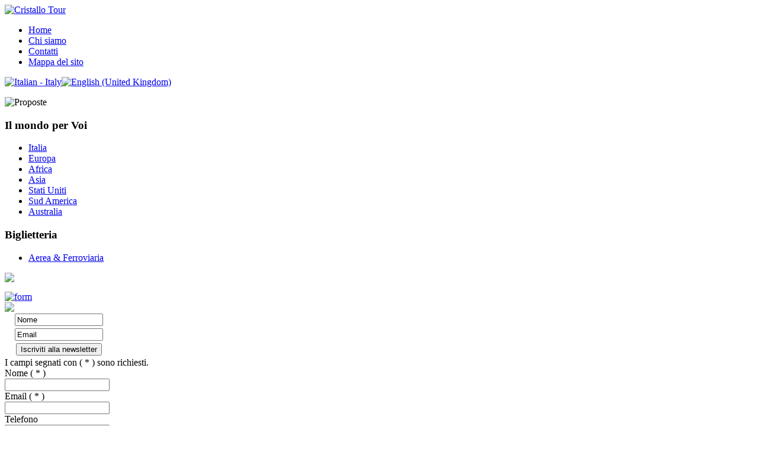

--- FILE ---
content_type: text/html; charset=utf-8
request_url: http://cristallotour.it/it/richiesta-informazioni?view=message&layout=message&pf=1&el_mcal_month=1&el_mcal_year=2023
body_size: 50867
content:
<!DOCTYPE html PUBLIC "-//W3C//DTD XHTML 1.0 Transitional//EN" "http://www.w3.org/TR/xhtml1/DTD/xhtml1-transitional.dtd">
<html prefix="og: http://ogp.me/ns#" xmlns="http://www.w3.org/1999/xhtml" xml:lang="it-it" lang="it-it" >
<head><link rel="stylesheet" type="text/css" href="/plugins/editors/jckeditor/typography/typography.php"/>
  <base href="http://cristallotour.it/richiesta-informazioni" />
  <meta http-equiv="content-type" content="text/html; charset=utf-8" />
  <meta name="robots" content="index, follow" />
  <meta name="keywords" content="cristallotour,Cristallo Tour,Agenzia Viaggi,Valle Camonica,Val camonica" />
  <meta name="description" content="Cristallo Tour" />
  <meta name="generator" content="Joomla! 1.5 - Open Source Content Management" />
  <title>Richiesta Informazioni</title>
  <link href="/templates/official/favicon.ico" rel="shortcut icon" type="image/x-icon" />
  <link rel="stylesheet" href="/components/com_k2/css/k2.css" type="text/css" />
  <link rel="stylesheet" href="http://cristallotour.it/components/com_aicontactsafe/includes/css/aicontactsafe_general.css" type="text/css" />
  <link rel="stylesheet" href="http://cristallotour.it/media/aicontactsafe/cssprofiles/profile_css_1.css" type="text/css" />
  <link rel="stylesheet" href="http://cristallotour.it//modules/mod_eventlistcal15q/mod_eventlistcal15q.css" type="text/css" />
  <link rel="stylesheet" href="/media/com_acymailing/css/module_default.css" type="text/css" />
  <script type="text/javascript" src="/media/system/js/mootools.js"></script>
  <script type="text/javascript" src="//ajax.googleapis.com/ajax/libs/jquery/1.8/jquery.min.js"></script>
  <script type="text/javascript" src="/components/com_k2/js/k2.js?v2.6.8&amp;sitepath=/"></script>
  <script type="text/javascript" src="/includes/js/joomla.javascript.js"></script>
  <script type="text/javascript" src="/media/com_acymailing/js/acymailing_module.js"></script>
  <script type="text/javascript">

	//<![CDATA[
	<!--
	function resetSubmit( pf ) {
		$('adminForm_'+pf).addEvent('submit', function(e) {
			new Event(e).stop();
			this.send({
				onRequest: function(){ 
										document.getElementById('adminForm_'+pf).elements['task'].value = 'ajaxform'; 
										document.getElementById('adminForm_'+pf).elements['use_ajax'].value = '1';
										$('aiContactSafeSend_loading_'+pf).innerHTML = '&nbsp;&nbsp;Per favore, attendi...&nbsp;<img id="imgLoading" border="0" src="http://cristallotour.it/components/com_aicontactsafe/includes/images/load.gif" />&nbsp;&nbsp;';
										document.getElementById('adminForm_'+pf).elements['aiContactSafeSendButton'].disabled = true;
									},
				onComplete: function() { 
										$('displayAiContactSafeForm_'+pf).innerHTML = this.response.text;
										changeCaptcha(pf,0); 
										document.getElementById('adminForm_'+pf).elements['aiContactSafeSendButton'].removeAttribute('disabled');
										if (document.getElementById('adminForm_'+pf).elements['ajax_return_to']) {
											var ajax_return_to = document.getElementById('adminForm_'+pf).elements['ajax_return_to'].value;
											if (ajax_return_to.length > 0) {
												window.location = ajax_return_to;
											}
										} else {
											if (document.getElementById('adminForm_'+pf).elements['ajax_message_sent']) {
												var return_to = document.getElementById('adminForm_'+pf).elements['return_to'].value;
												return_to = return_to.replace('&#38;', '&');
												var current_url = document.getElementById('adminForm_'+pf).elements['current_url'].value;
												current_url = current_url.replace('&#38;', '&');
												if (return_to.length > 0 && return_to != current_url) {													
													window.location = return_to;
												}
											}
										}
										$('aiContactSafeSend_loading_'+pf).innerHTML = '&nbsp;';
										setupCalendars(pf);
										if(0 == 1 && typeof SqueezeBox != 'undefined' && $('system-message')) {
											SqueezeBox.initialize();
											SqueezeBox.open($('system-message'), {
												handler: 'adopt',
												size: {x: $('system-message').offsetWidth+30, y: $('system-message').offsetHeight+30}
											});
										}
									}
			});
	
		});
	}
	function checkEditboxLimit( pf, editbox_id, chars_limit ){
		if (document.getElementById('adminForm_'+pf).elements[editbox_id]) {
			if (document.getElementById('adminForm_'+pf).elements[editbox_id].value.length > chars_limit) {
				alert('Maximum characters exceeded ! !');
				document.getElementById('adminForm_'+pf).elements[editbox_id].value = document.getElementById('adminForm_'+pf).elements[editbox_id].value.substring(0,chars_limit);
			} else {
				if (document.getElementById('adminForm_'+pf).elements['countdown_'+editbox_id]) {
					document.getElementById('adminForm_'+pf).elements['countdown_'+editbox_id].value = chars_limit - document.getElementById('adminForm_'+pf).elements[editbox_id].value.length;
				}
			}
		}
	}
	function changeCaptcha( pf, modifyFocus ) {
		if (document.getElementById('div_captcha_img_'+pf)) {
			var set_rand = Math.floor(Math.random()*10000000001);
			var r_id = document.getElementById('adminForm_'+pf).elements['r_id'].value;
			var captcha_file = 'http://cristallotour.it/index.php?option=com_aicontactsafe&sTask=captcha&task=captcha&pf='+pf+'&r_id='+r_id+'&lang=it&format=raw&set_rand='+set_rand;
			if (window.ie6) {
				var url = 'http://cristallotour.it/index.php?option=com_aicontactsafe&sTask=captcha&task=newCaptcha&pf='+pf+'&r_id='+r_id+'&lang=it&format=raw&set_rand='+set_rand;
				new Ajax(url, {
					method: 'get',
					update: $('div_captcha_img_'+pf),
					onRequest: function(){ $('div_captcha_img_'+pf).innerHTML = 'Per favore, attendi...'; }
				}).request();
	
			} else {
				$('div_captcha_img_'+pf).innerHTML = '<img src="'+captcha_file+'" alt="&nbsp;" id="captcha" border="0" />';
			}
			if (modifyFocus && document.getElementById('captcha-code')) {
				document.getElementById('captcha-code').focus();
			}
		}
		if (document.getElementById('aiContactSafe_form_'+pf) || document.getElementById('aiContactSafe_module_'+pf)) {
			if (document.getElementById('reCaptchaReset')) {
				if (document.getElementById('reCaptchaReset').value == 1 && document.getElementById('recaptcha_div')) {
					if (document.getElementById('reCaptchaPublicKey')) {
						var reCaptchaPublicKey = document.getElementById('reCaptchaPublicKey').value;
					} else {
						var reCaptchaPublicKey = '';
					}
					if (document.getElementById('reCaptchaTheme')) {
						var reCaptchaTheme = document.getElementById('reCaptchaTheme').value;
					} else {
						var reCaptchaTheme = '';
					}
					Recaptcha.create(reCaptchaPublicKey, 'recaptcha_div',  { theme:reCaptchaTheme });
				}
			}
		}
		if (document.getElementById('captcha-code')) {
			$('captcha-code').value = '';
		} else if (document.getElementById('captcha_code')) {
			$('captcha_code').value = '';
		} else if (document.getElementById('mathguard_answer')) {
			$('mathguard_answer').value = '';
		} else if (document.getElementById('recaptcha_response_field')) {
			$('recaptcha_response_field').value = '';
		}
	}
	function setDate( pf, newDate, idDate ) {
		if (document.getElementById('adminForm_'+pf).elements['day_'+idDate]) {
			document.getElementById('adminForm_'+pf).elements['day_'+idDate].value = newDate.substr(8,2);
		}
		if (document.getElementById('adminForm_'+pf).elements['month_'+idDate]) {
			var selMonth = newDate.substr(5,2);
			if(selMonth.substr(0,1) == '0') {
				selMonth = selMonth.substr(1,1);
			}
			selMonth = parseInt(selMonth) - 1;
			document.getElementById('adminForm_'+pf).elements['month_'+idDate].options[selMonth].selected = true;
		}
		if (document.getElementById('adminForm_'+pf).elements['year_'+idDate]) {
			document.getElementById('adminForm_'+pf).elements['year_'+idDate].value = newDate.substr(0,4);
		}
	}
	function daysInFebruary( year ){
		var days = (((year % 4 == 0) && ( (!(year % 100 == 0)) || (year % 400 == 0))) ? 29 : 28 );
		return days;
	}
	function daysInMonth( month, year ) {
		var days = 31;
		switch( true ) {
			case month == 2 :
				days = daysInFebruary( year );
				break;
			case month == 4 || month == 6 || month == 9 || month == 11 :
				days = 30;
				break;
		}
	   return days;
	}
	function checkDate( pf, idDate ) {
		var year = 0;
		var month = 0;
		var day = 0;
		if (document.getElementById('adminForm_'+pf).elements['year_'+idDate]) {
			year = document.getElementById('adminForm_'+pf).elements['year_'+idDate].value;
		}
		if (document.getElementById('adminForm_'+pf).elements['month_'+idDate]) {
			month = document.getElementById('adminForm_'+pf).elements['month_'+idDate].value;
		}
		if (document.getElementById('adminForm_'+pf).elements['day_'+idDate]) {
			day = document.getElementById('adminForm_'+pf).elements['day_'+idDate].value;
		}
		if (day > 0 && month > 0 && year > 0) {
			var days = daysInMonth( month, year );
			if (day > days) {
				day = days;
				document.getElementById('adminForm_'+pf).elements['day_'+idDate].value = days;
				var error = 'Ci sono solo %days% in questo mese! Per favore imposta prima il mese.';
				alert( error.replace( '%days%', days ) );
			}
		}
		if (document.getElementById('adminForm_'+pf).elements[idDate]) {
			document.getElementById('adminForm_'+pf).elements[idDate].value = year+'-'+month+'-'+day;
		}
	}
	function clickCheckBox( pf, idTag, ckChecked ) {
		document.getElementById('adminForm_'+pf).elements[idTag].value = ckChecked?1:0;
	}
	function hideUploadField(file_field, pf) {
		$('upload_'+pf+'_file_'+file_field).setStyle('display','none');
	}
	function showUploadField(file_field, pf) {
		$('upload_'+pf+'_file_'+file_field).setStyle('display','inline');
	}
	function resetUploadField(file_field, pf) {
		var var_file_field = "'"+file_field+"'";
		$('upload_'+pf+'_file_'+file_field).innerHTML = '<input type="file" name="'+file_field+'" id="'+file_field+'" onchange="startUploadFile('+var_file_field+','+pf+')" />';
	}
	function hideFileField(file_field, pf) {
		$('cancel_upload_'+pf+'_file_'+file_field).setStyle('display','none');
	}
	function showFileField(file_field, pf) {
		$('cancel_upload_'+pf+'_file_'+file_field).setStyle('display','inline');
	}
	function hideWaitFileField(file_field, pf) {
		$('wait_upload_'+pf+'_file_'+file_field).setStyle('display','none');
	}
	function showWaitFileField(file_field, pf) {
		$('wait_upload_'+pf+'_file_'+file_field).setStyle('display','inline');
	}
	function cancelUploadFile(file_field, pf) {
		hideFileField(file_field, pf);
		deleteUploadedFile(file_field, pf);
		$('adminForm_'+pf).elements[file_field+'_attachment_name'].value = '';
		$('adminForm_'+pf).elements[file_field+'_attachment_id'].value = '';
		resetUploadField(file_field, pf);
		showUploadField(file_field, pf);
	}
	function deleteUploadedFile(file_field, pf) {
		var file_name = $('adminForm_'+pf).elements[file_field+'_attachment_name'].value;
		var r_id = document.getElementById('adminForm_'+pf).elements['r_id'].value;
		var url = 'http://cristallotour.it/index.php?option=com_aicontactsafe&sTask=message&task=deleteUploadedFile&filename='+file_name+'&r_id='+r_id+'&format=raw'
		new Ajax(url, { method: 'get' }).request();
	
	}
	function startUploadFile(file_field, pf) {
		var r_id = document.getElementById('adminForm_'+pf).elements['r_id'].value;
		$('adminForm_'+pf).setProperty('action','http://cristallotour.it/index.php?option=com_aicontactsafe&field='+file_field+'&r_id='+r_id+'&format=raw');
		$('adminForm_'+pf).setProperty('target','iframe_upload_file_'+pf+'_file_'+file_field);
		$('adminForm_'+pf).elements['task'].value = 'uploadFile';
		hideUploadField(file_field, pf);
		hideFileField(file_field, pf);
		showWaitFileField(file_field, pf);
		$('adminForm_'+pf).submit();
		resetUploadField(file_field, pf);
	}
	function endUploadFile(pf, file_field, attachment_name, attachment_id, error_type, error_message) {
		error_type = parseInt(error_type);
		hideWaitFileField(file_field, pf);
		switch( error_type ) {
			case 0 :
				$('adminForm_'+pf).elements[file_field+'_attachment_name'].value = attachment_name;
				$('adminForm_'+pf).elements[file_field+'_attachment_id'].value = attachment_id;
				showFileField(file_field, pf);
				break;
			case 1 :
				alert('This type of attachement is not allowed ! ( '+error_message+' ) ');
				cancelUploadFile(file_field, pf);
				break;
			case 2 :
				alert('File too big ! ( '+error_message+' ) ');
				cancelUploadFile(file_field, pf);
				break;
			case 3 :
				alert('Other error ! ( '+error_message+' ) ');
				cancelUploadFile(file_field, pf);
				break;
		}
		resetSendButtonTarget(pf);
	}
	function resetSendButtonTarget(pf) {
		$('adminForm_'+pf).setProperty('action','http://cristallotour.it/index.php?option=com_aicontactsafe');
		$('adminForm_'+pf).setProperty('target','_self');
		$('adminForm_'+pf).elements['task'].value = 'message';
	}
	function setupCalendars(pf) {
		var calendars_imgs = $$('#adminForm_'+pf+' img.calendar');
		var countCalendars = calendars_imgs.length;
		for(var i=0;i<countCalendars;i++) {
			var imgid = calendars_imgs[i].getProperty('id');
			if (imgid.substr(imgid.length-4)=='_img') {
				fieldid = imgid.substr(0,imgid.length-4);
				Calendar.setup({inputField : fieldid, ifFormat: "%Y-%m-%d", button : imgid, align : "Tl", singleClick : true});
			}
		}
	}
	//-->
	//]]>

				//<![CDATA[
				<!--
				window.addEvent('load', function() {
					changeCaptcha(1,0);

					if(0 == 1 && typeof SqueezeBox != 'undefined' && $('system-message')) {
						SqueezeBox.initialize();
						SqueezeBox.open($('system-message'), {
							handler: 'adopt',
							size: {x: $('system-message').offsetWidth+30, y: $('system-message').offsetHeight+30}
						});
					}
				});
				//-->
				//]]>
					window.addEvent('domready', function(){ var JTooltips = new Tips($$('.hasTip'), { maxTitleChars: 50, fixed: false}); });<!--
					var acymailing = Array();
					acymailing['NAMECAPTION'] = 'Nome';
					acymailing['NAME_MISSING'] = 'Inserisci il tuo nome.';
					acymailing['EMAILCAPTION'] = 'Email';
					acymailing['VALID_EMAIL'] = 'Inserisci un indirizzo e-mail valido.';
					acymailing['ACCEPT_TERMS'] = 'Leggi le note sulla Privacy e sui Termini di Utilizzo';
					acymailing['CAPTCHA_MISSING'] = 'Inserisci il codice di sicurezza visualizzato nell\'immagine';
					acymailing['NO_LIST_SELECTED'] = 'Si prega di selezionare le liste a cui si desidera iscriversi';
			//--><!--
		acymailing['reqFieldsformAcymailing94441'] = Array('html');
		acymailing['validFieldsformAcymailing94441'] = Array('Inserisci un valore per il campo Ricezione');
		//-->
<!--
acymailing['excludeValuesformAcymailing94441'] = Array();
acymailing['excludeValuesformAcymailing94441']['name'] = 'Nome';
acymailing['excludeValuesformAcymailing94441']['email'] = 'Email';
//-->
  </script>

<link rel="stylesheet" href="/templates/system/css/system.css" type="text/css" />
<link rel="stylesheet" href="/templates/system/css/general.css" type="text/css" />
<link rel="stylesheet" href="/templates/official/css/template.css" type="text/css" />
<link rel="stylesheet" href="/templates/official/css/layout.css" type="text/css" media="screen" charset="utf-8" />

<!--[if lt IE 7]>
<link rel="stylesheet" href="/templates/official/css/ie6.css" type="text/css" media="screen" charset="utf-8" />
<![endif]-->
</head>

<body>
<!-- |begin| phoca-site -->
<div id="phoca-site">
	<!-- |begin| phoca-wrap -->
	<div id="phoca-wrap">

		<!-- |begin| phoca-header -->
		<div id="phoca-header">
	
			<div id="logo"><a href="/"><img src="/templates/official/images/logo.gif" alt="Cristallo Tour" /></a></div>
			
			
			
				
			
						
						
				
		
						
			
		
			<!-- |begin| phoca-topmenu -->
			<div id="phoca-topmenu" >
				<ul id="mainlevel-nav"><li><a href="/./index.php" class="mainlevel-nav" >Home</a></li><li><a href="/it/chi-siamo" class="mainlevel-nav" >Chi siamo</a></li><li><a href="/it/contatti" class="mainlevel-nav" >Contatti</a></li><li><a href="/it/mappa-del-sito" class="mainlevel-nav" >Mappa del sito</a></li></ul> <div id="lang"><div id="jflanguageselection"><div class="rawimages"><span id="active_language"><a href="http://cristallotour.it/it/richiesta-informazioni?view=message&amp;layout=message&amp;pf=1&amp;el_mcal_month=1&amp;el_mcal_year=2023"><img src="/components/com_joomfish/images/flags/it.gif" alt="Italian - Italy" title="Italian - Italy" /></a></span><span><a href="http://cristallotour.it/en/richiesta-informazioni?view=message&amp;layout=message&amp;pf=1&amp;el_mcal_month=1&amp;el_mcal_year=2023"><img src="/components/com_joomfish/images/flags/en.gif" alt="English (United Kingdom)" title="English (United Kingdom)" /></a></span></div></div><!--Joom!fish V2.0.4 (Lightning)-->
<!-- &copy; 2003-2009 Think Network, released under the GPL. -->
<!-- More information: at http://www.joomfish.net -->
</div>
				</div>
			<!-- |end| phoca-topmenu -->
		
		</div>
		<!-- |end| phoca-header -->
		
		
		
				<!-- |begin| phoca-side1-bg -->
		<div id="phoca-side1-bg">
								<!-- |begin| phoca-side2-bg -->
			<div id="phoca-side2-bg">
					
								<!-- |begin| phoca-side1 -->
				<div id="phoca-side1">
							<div class="module_banner">
			<div>
				<div>
					<div>
											<p><img src="/images/banners/proposte.png" border="0" alt="Proposte" /></p>					</div>
				</div>
			</div>
		</div>
			<div class="module_whiteg">
			<div>
				<div>
					<div>
													<h3>Il mondo per Voi</h3>
											<ul class="menu"><li class="item77"><a href="/it/italia"><span>Italia</span></a></li><li class="item78"><a href="/it/europa"><span>Europa</span></a></li><li class="item79"><a href="/it/africa"><span>Africa</span></a></li><li class="item80"><a href="/it/asia"><span>Asia</span></a></li><li class="item81"><a href="/it/stati-uniti"><span>Stati Uniti</span></a></li><li class="item82"><a href="/it/sud-america"><span>Sud America</span></a></li><li class="item83"><a href="/it/australia"><span>Australia</span></a></li></ul>					</div>
				</div>
			</div>
		</div>
			<div class="module_whitegbiglietti">
			<div>
				<div>
					<div>
													<h3>Biglietteria</h3>
											<ul class="menu"><li class="item73"><a href="/it/biglietteria-aerea-ferroviaria"><span>Aerea &amp; Ferroviaria</span></a></li></ul>					</div>
				</div>
			</div>
		</div>
			<div class="module_banner">
			<div>
				<div>
					<div>
											<p><a href="http://www.gattinonionline.it/" target="_blank" title="Gattinoni Travel Network"><img src="/images/banners/gattinoni.png" border="0" /></a></p>					</div>
				</div>
			</div>
		</div>
			<div class="module_banner">
			<div>
				<div>
					<div>
											<div style="text-align: justify;">
	<a href="/it/richiesta-informazioni?view=message&amp;layout=message&amp;pf=1" title="Richiesta Informazioni"><img alt="form" src="/images/banners/form.png" /></a></div>					</div>
				</div>
			</div>
		</div>
			<div class="module_newsletter">
			<div>
				<div>
					<div>
											<div class="acymailing_module_newsletter" id="acymailing_module_formAcymailing94441">
<div><img src="/../images/banners/newsletter.png"></div>
	<div class="acymailing_fulldiv" id="acymailing_fulldiv_formAcymailing94441" style="text-align:center" >
		<form id="formAcymailing94441" action="/it/richiesta-informazioni" onsubmit="return submitacymailingform('optin','formAcymailing94441')" method="post" name="formAcymailing94441"  >
		<div class="acymailing_module_form" >
									<table class="acymailing_form">
				<tr>
					
							<td class="acyfield_name">
							<input id="user_name_formAcymailing94441"  style="width:80%" onfocus="if(this.value == 'Nome') this.value = '';" onblur="if(this.value=='') this.value='Nome';" type="text" class="inputbox required" name="user[name]" value="Nome" />							</td></tr><tr>
							<td class="acyfield_email">
							<input id="user_email_formAcymailing94441"  style="width:80%" onfocus="if(this.value == 'Email') this.value = '';" onblur="if(this.value=='') this.value='Email';" type="text" class="inputbox required" name="user[email]" value="Email" />							</td></tr><tr>
					<td  class="acysubbuttons">
												<input class="button subbutton btn btn-primary" type="submit" value="Iscriviti alla newsletter" name="Submit" onclick="try{ return submitacymailingform('optin','formAcymailing94441'); }catch(err){alert('The form could not be submitted '+err);return false;}"/>
											</td>
				</tr>
			</table>
						<input type="hidden" name="ajax" value="0"/>
			<input type="hidden" name="ctrl" value="sub"/>
			<input type="hidden" name="task" value="notask"/>
			<input type="hidden" name="redirect" value="http%3A%2F%2Fcristallotour.it%2Fit%2Frichiesta-informazioni%3Fview%3Dmessage%26layout%3Dmessage%26pf%3D1%26el_mcal_month%3D1%26el_mcal_year%3D2023"/>
			<input type="hidden" name="redirectunsub" value="http%3A%2F%2Fcristallotour.it%2Fit%2Frichiesta-informazioni%3Fview%3Dmessage%26layout%3Dmessage%26pf%3D1%26el_mcal_month%3D1%26el_mcal_year%3D2023"/>
			<input type="hidden" name="option" value="com_acymailing"/>
						<input type="hidden" name="hiddenlists" value="1"/>
			<input type="hidden" name="acyformname" value="formAcymailing94441" />
						<input type="hidden" name="Itemid" value="70"/>			</div>
		</form>
	</div>
	</div>
					</div>
				</div>
			</div>
		</div>
	
				</div>
				<!-- |end| phoca-side1 -->
					
				<!-- |begin| phoca-content -->
				<div id="phoca-content1">
					
									
									
					<div class="phoca-in">
						<div class="aiContactSafe" id="aiContactSafe_mainbody_1">
<div class="componentheading">
	</div>
<div class="contentpaneopen">
			<div id="aiContactSafeForm"  >
				<form action="http://cristallotour.it/index.php?option=com_aicontactsafe" method="post" id="adminForm_1" name="adminForm_1" enctype="multipart/form-data">		<div id="displayAiContactSafeForm_1">
				<div class="aiContactSafe" id="aiContactSafe_contact_form">
				<div class="aiContactSafe" id="aiContactSafe_info">I campi  segnati con ( * ) sono richiesti.</div>
										<div class="aiContactSafe_row" id="aiContactSafe_row_aics_name"><div class="aiContactSafe_contact_form_field_label_left"><span class="aiContactSafe_label" id="aiContactSafe_label_aics_name" ><label for="aics_name" >Nome</label></span>&nbsp;<label class="required_field">( * )</label></div><div class="aiContactSafe_contact_form_field_right"><input type="text" name="aics_name" id="aics_name"  class='textbox' value="" /></div>
												</div>
									<div class="aiContactSafe_row" id="aiContactSafe_row_aics_email"><div class="aiContactSafe_contact_form_field_label_left"><span class="aiContactSafe_label" id="aiContactSafe_label_aics_email" ><label for="aics_email" >Email</label></span>&nbsp;<label class="required_field">( * )</label></div><div class="aiContactSafe_contact_form_field_right"><input type="text" name="aics_email" id="aics_email"  class='email' value="" /></div>
												</div>
									<div class="aiContactSafe_row" id="aiContactSafe_row_aics_phone"><div class="aiContactSafe_contact_form_field_label_left"><span class="aiContactSafe_label" id="aiContactSafe_label_aics_phone" ><label for="aics_phone" >Telefono</label></span>&nbsp;</div><div class="aiContactSafe_contact_form_field_right"><input type="text" name="aics_phone" id="aics_phone" maxlength="15" class='textbox' value="" /></div>
												</div>
									<div class="aiContactSafe_row" id="aiContactSafe_row_aics_subject"><div class="aiContactSafe_contact_form_field_label_left"><span class="aiContactSafe_label" id="aiContactSafe_label_aics_subject" ><label for="aics_subject" >Oggetto</label></span>&nbsp;<label class="required_field">( * )</label></div><div class="aiContactSafe_contact_form_field_right"><input type="text" name="aics_subject" id="aics_subject"  class='textbox' value="" /></div>
												</div>
									<div class="aiContactSafe_row" id="aiContactSafe_row_aics_message"><div class="aiContactSafe_contact_form_field_label_left"><span class="aiContactSafe_label" id="aiContactSafe_label_aics_message" ><label for="aics_message" >Messaggio</label></span>&nbsp;<label class="required_field">( * )</label></div><div class="aiContactSafe_contact_form_field_right"><textarea name="aics_message" id="aics_message" cols="40" rows="10" class='editbox' onkeydown="checkEditboxLimit(1,'aics_message', 500)" onkeyup="checkEditboxLimit(1,'aics_message',500)" onchange="checkEditboxLimit(1,'aics_message',500)"></textarea><br /><div class="countdown_div">You have<input type="text" readonly="readonly" class="countdown_editbox" name="countdown_aics_message" id="countdown_aics_message" size="3" value="500" />characters left.</div></div>
												</div>
									<div class="aiContactSafe_row" id="aiContactSafe_row_aics_send_to_sender"><div class="aiContactSafe_contact_form_field_left"><input type="checkbox" name="aics_send_to_sender" id="aics_send_to_sender" class='checkbox'  /></div><div class="aiContactSafe_contact_form_field_label_right"><span class="aiContactSafe_label" id="aiContactSafe_label_aics_send_to_sender" ><label for="aics_send_to_sender" >Invia una copia alla tua email</label></span>&nbsp;</div>
												</div>
					</div>
					</div>
			<br clear="all" />
								<div id="div_captcha">
						<div id="div_captcha_info">Per favore conferma il codice di sicurezza seguente:</div>
						<div id="div_captcha_img"><div id="div_captcha_img_1" style="width:300px;height:55px;">...</div></div>
						<div id="div_captcha_new">
							<a href="javascript:void(0);" onclick="changeCaptcha(1,1);"
								id="change-image">Non leggibile? Aggiorna il codice.</a>
						</div>
						<div style="margin-top:5px;" id="div_captcha_code"><input type="text" name="captcha-code" id="captcha-code" /></div>
					</div>
								<br clear="all" />
			<div id="aiContactSafeBtns"><div id="aiContactSafeButtons_left" style="clear:both; display:block; width:100%; text-align:left;"><div id="aiContactSafeSend" style="float:left;"><div id="aiContactSafeSend_loading_1" style="float:left; margin:2px;">&nbsp;</div><input type="submit" id="aiContactSafeSendButton" value="Invia" style="float:left; margin:2px;" /></div></div></div>
			<br clear="all" />
		<input type="hidden" id="option" name="option" value="com_aicontactsafe" /><input type="hidden" id="sTask" name="sTask" value="message" /><input type="hidden" id="task" name="task" value="display" /><input type="hidden" id="send_mail" name="send_mail" value="1" /><input type="hidden" id="pf" name="pf" value="1" /><input type="hidden" id="return_to" name="return_to" value="" /><input type="hidden" id="current_url" name="current_url" value="http://cristallotour.it/richiesta-informazioni?view=message&amp;#38;layout=message&amp;#38;pf=1&amp;#38;el_mcal_month=1&amp;#38;el_mcal_year=2023&amp;#38;lang=it" /><input type="hidden" id="Itemid" name="Itemid" value="70" /><input type="hidden" id="lang" name="lang" value="it" /><input type="hidden" id="back_button" name="back_button" value="0" /><input type="hidden" id="boxchecked" name="boxchecked" value="0" /><input type="hidden" id="use_ajax" name="use_ajax" value="0" /><input type="hidden" id="r_id" name="r_id" value="445672451" /><input type="hidden" name="51acc27b43c76e15afe082a0ec6b6c4b" value="1" /></form>				</div>
	</div>
</div>
					</div>
					
										<!-- |begin| phoca-bottom -->
					<div id="phoca-bottom">
						<div class="phoca-in">
								<div class="moduletable">
					<script language="JavaScript" type="text/javascript" src="http://cristallotour.it/modules/mod_responsiveeucookie/tmpl/js/jquery.js"></script>
<script>window.jQuery || document.write("<script src='assets/js/libs/jquery-1.7.1.min.js'>\x3C/script>")</script>
<script src="http://cristallotour.it/modules/mod_responsiveeucookie/tmpl/js/jquery.cookie.js"></script>

<link rel="stylesheet" href="http://cristallotour.it/modules/mod_responsiveeucookie/tmpl/css/cookiecuttr.css">

<script>
jQuery.noConflict();
(function (jQuery) {
    jQuery.cookieCuttr = function (options) {
        var defaults = {
            cookieCutter: false, // you'd like to enable the div/section/span etc. hide feature? change this to true
            cookieCutterDeclineOnly: false, // you'd like the CookieCutter to only hide when someone has clicked declined set this to true
            cookieAnalytics: true, // just using a simple analytics package? change this to true
            cookieDeclineButton: false, // this will disable non essential cookies
            cookieAcceptButton: true, // this will disable non essential cookies
            cookieResetButton: false,
            cookieOverlayEnabled: false, // don't want a discreet toolbar? Fine, set this to true
            cookiePolicyLink: '/privacy-policy/', // if applicable, enter the link to your privacy policy here...
            cookieMessage: 'We use cookies on this website, you can <a href="/{{cookiePolicyLink}}" title="read about our cookies">read about them here</a>. To use the website as intended please...',
            cookieAnalyticsMessage: 'We use cookies, just to track visits to our website, we store no personal details.',
            cookieErrorMessage: "We\'re sorry, this feature places cookies in your browser and has been disabled. <br>To continue using this functionality, please",
            cookieWhatAreTheyLink: "http://www.allaboutcookies.org/",
            cookieDisable: '',
            cookieExpires: 365,
            cookieAcceptButtonText: "ACCEPT COOKIES",
            cookieDeclineButtonText: "DECLINE COOKIES",
            cookieResetButtonText: "RESET COOKIES FOR THIS WEBSITE",
            cookieWhatAreLinkText: "What are cookies?",
            cookieNotificationLocationBottom: false, // top or bottom - they are your only options, so true for bottom, false for top            
            cookiePolicyPage: false,
            cookiePolicyPageMessage: 'Please read the information below and then choose from the following options',
            cookieDiscreetLink: false,
            cookieDiscreetReset: false,
            cookieDiscreetLinkText: "Cookies?",
            cookieDiscreetPosition: "topleft", //options: topleft, topright, bottomleft, bottomright         
            cookieNoMessage: false, // change to true hide message from all pages apart from your policy page
            cookieDomain: ""
        };
        var options = jQuery.extend(defaults, options);
        var message = defaults.cookieMessage.replace('{{cookiePolicyLink}}', defaults.cookiePolicyLink);
        defaults.cookieMessage = 'We use cookies on this website, you can <a href="' + defaults.cookiePolicyLink + '" title="read about our cookies">read about them here</a>. To use the website as intended please...';
        //convert options
        var cookiePolicyLinkIn = options.cookiePolicyLink;
        var cookieCutter = options.cookieCutter;
        var cookieCutterDeclineOnly = options.cookieCutterDeclineOnly;
        var cookieAnalytics = options.cookieAnalytics;
        var cookieDeclineButton = options.cookieDeclineButton;
        var cookieAcceptButton = options.cookieAcceptButton;
        var cookieResetButton = options.cookieResetButton;
        var cookieOverlayEnabled = options.cookieOverlayEnabled;
        var cookiePolicyLink = options.cookiePolicyLink;
        var cookieMessage = message;
        var cookieAnalyticsMessage = options.cookieAnalyticsMessage;
        var cookieErrorMessage = options.cookieErrorMessage;
        var cookieDisable = options.cookieDisable;
        var cookieWhatAreTheyLink = options.cookieWhatAreTheyLink;
        var cookieExpires = options.cookieExpires;
        var cookieAcceptButtonText = options.cookieAcceptButtonText;
        var cookieDeclineButtonText = options.cookieDeclineButtonText;
        var cookieResetButtonText = options.cookieResetButtonText;
        var cookieWhatAreLinkText = options.cookieWhatAreLinkText;
        var cookieNotificationLocationBottom = options.cookieNotificationLocationBottom;
        var cookiePolicyPage = options.cookiePolicyPage;
        var cookiePolicyPageMessage = options.cookiePolicyPageMessage;
        var cookieDiscreetLink = options.cookieDiscreetLink;
        var cookieDiscreetReset = options.cookieDiscreetReset;
        var cookieDiscreetLinkText = options.cookieDiscreetLinkText;
        var cookieDiscreetPosition = options.cookieDiscreetPosition;
        var cookieNoMessage = options.cookieNoMessage;
        // cookie identifier
        var jQuerycookieAccepted = jQuery.cookie('cc_cookie_accept') == "cc_cookie_accept";
        jQuery.cookieAccepted = function () {
            return jQuerycookieAccepted;
        };
        var jQuerycookieDeclined = jQuery.cookie('cc_cookie_decline') == "cc_cookie_decline";
        jQuery.cookieDeclined = function () {
            return jQuerycookieDeclined;
        };
        // write cookie accept button
        if (cookieAcceptButton) {
            var cookieAccept = ' <a href="#accept" class="cc-cookie-accept">' + cookieAcceptButtonText + '</a> ';
        } else {
            var cookieAccept = "";
        }
        // write cookie decline button
        if (cookieDeclineButton) {
            var cookieDecline = ' <a href="#decline" class="cc-cookie-decline">' + cookieDeclineButtonText + '</a> ';
        } else {
            var cookieDecline = "";
        }
        // write extra class for overlay
        if (cookieOverlayEnabled) {
            var cookieOverlay = 'cc-overlay';
        } else {
            var cookieOverlay = "";
        }
        // to prepend or append, that is the question?
        if ((cookieNotificationLocationBottom) || (cookieDiscreetPosition == "bottomright") || (cookieDiscreetPosition == "bottomleft")) {
            var appOrPre = true;
        } else {
            var appOrPre = false;
        }
        if ((jQuerycookieAccepted) || (jQuerycookieDeclined)) {
            // write cookie reset button
            if ((cookieResetButton) && (cookieDiscreetReset)) {
                if (appOrPre) {
                    jQuery('body').append('<div class="cc-cookies cc-discreet"><a class="cc-cookie-reset" href="#" title="' + cookieResetButtonText + '">' + cookieResetButtonText + '</a></div>');
                } else {
                    jQuery('body').prepend('<div class="cc-cookies cc-discreet"><a class="cc-cookie-reset" href="#" title="' + cookieResetButtonText + '">' + cookieResetButtonText + '</a></div>');
                }
                //add appropriate CSS depending on position chosen
                if (cookieDiscreetPosition == "topleft") {
                    jQuery('div.cc-cookies').css("top", "0");
                    jQuery('div.cc-cookies').css("left", "0");
                }
                if (cookieDiscreetPosition == "topright") {
                    jQuery('div.cc-cookies').css("top", "0");
                    jQuery('div.cc-cookies').css("right", "0");
                }
                if (cookieDiscreetPosition == "bottomleft") {
                    jQuery('div.cc-cookies').css("bottom", "0");
                    jQuery('div.cc-cookies').css("left", "0");
                }
                if (cookieDiscreetPosition == "bottomright") {
                    jQuery('div.cc-cookies').css("bottom", "0");
                    jQuery('div.cc-cookies').css("right", "0");
                }
            } else if (cookieResetButton) {
                if (appOrPre) {
                    jQuery('body').append('<div class="cc-cookies"><a href="#" class="cc-cookie-reset">' + cookieResetButtonText + '</a></div>');
                } else {
                    jQuery('body').prepend('<div class="cc-cookies"><a href="#" class="cc-cookie-reset">' + cookieResetButtonText + '</a></div>');
                }
            } else {
                var cookieResetButton = "";
            }
        } else {
            // add message to just after opening body tag
            if ((cookieNoMessage) && (!cookiePolicyPage)) {
                // show no link on any pages APART from the policy page
            } else if ((cookieDiscreetLink) && (!cookiePolicyPage)) { // show discreet link
                if (appOrPre) {
                    jQuery('body').append('<div class="cc-cookies cc-discreet"><a href="' + cookiePolicyLinkIn + '" title="' + cookieDiscreetLinkText + '">' + cookieDiscreetLinkText + '</a></div>');
                } else {
                    jQuery('body').prepend('<div class="cc-cookies cc-discreet"><a href="' + cookiePolicyLinkIn + '" title="' + cookieDiscreetLinkText + '">' + cookieDiscreetLinkText + '</a></div>');
                }
                //add appropriate CSS depending on position chosen
                if (cookieDiscreetPosition == "topleft") {
                    jQuery('div.cc-cookies').css("top", "0");
                    jQuery('div.cc-cookies').css("left", "0");
                }
                if (cookieDiscreetPosition == "topright") {
                    jQuery('div.cc-cookies').css("top", "0");
                    jQuery('div.cc-cookies').css("right", "0");
                }
                if (cookieDiscreetPosition == "bottomleft") {
                    jQuery('div.cc-cookies').css("bottom", "0");
                    jQuery('div.cc-cookies').css("left", "0");
                }
                if (cookieDiscreetPosition == "bottomright") {
                    jQuery('div.cc-cookies').css("bottom", "0");
                    jQuery('div.cc-cookies').css("right", "0");
                }
            } else if (cookieAnalytics) { // show analytics overlay
                if (appOrPre) {
                    jQuery('body').append('<div class="cc-cookies ' + cookieOverlay + '">' + cookieAnalyticsMessage + cookieAccept + cookieDecline + '<a href="' + cookieWhatAreTheyLink + '" title="Visit All about cookies (External link)" >' + cookieWhatAreLinkText + '</a></div>');
                } else {
                    jQuery('body').prepend('<div class="cc-cookies ' + cookieOverlay + '">' + cookieAnalyticsMessage + cookieAccept + cookieDecline + '<a href="' + cookieWhatAreTheyLink + '" title="Visit All about cookies (External link)" >' + cookieWhatAreLinkText + '</a></div>');
                }
            }
            if (cookiePolicyPage) { // show policy page overlay
                if (appOrPre) {
                    jQuery('body').append('<div class="cc-cookies ' + cookieOverlay + '">' + cookiePolicyPageMessage + " " + ' <a href="#accept" class="cc-cookie-accept">' + cookieAcceptButtonText + '</a> ' + ' <a href="#decline" class="cc-cookie-decline">' + cookieDeclineButtonText + '</a> ' + '</div>');
                } else {
                    jQuery('body').prepend('<div class="cc-cookies ' + cookieOverlay + '">' + cookiePolicyPageMessage + " " + ' <a href="#accept" class="cc-cookie-accept">' + cookieAcceptButtonText + '</a> ' + ' <a href="#decline" class="cc-cookie-decline">' + cookieDeclineButtonText + '</a> ' + '</div>');
                }
            } else if ((!cookieAnalytics) && (!cookieDiscreetLink)) { // show privacy policy option
                if (appOrPre) {
                    jQuery('body').append('<div class="cc-cookies ' + cookieOverlay + '">' + cookieMessage + cookieAccept + cookieDecline + '</div>');
                } else {
                    jQuery('body').prepend('<div class="cc-cookies ' + cookieOverlay + '">' + cookieMessage + cookieAccept + cookieDecline + '</div>');
                }
            }
        }
        if ((cookieCutter) && (!cookieCutterDeclineOnly) && ((jQuerycookieDeclined) || (!jQuerycookieAccepted))) {
            jQuery(cookieDisable).html('<div class="cc-cookies-error">' + cookieErrorMessage + ' <a href="#accept" class="cc-cookie-accept">' + cookieAcceptButtonText + '</a> ' + '</div>');
        }
        if ((cookieCutter) && (cookieCutterDeclineOnly) && (jQuerycookieDeclined)) {
            jQuery(cookieDisable).html('<div class="cc-cookies-error">' + cookieErrorMessage + ' <a href="#accept" class="cc-cookie-accept">' + cookieAcceptButtonText + '</a> ' + '</div>');
        }
        // if bottom is true, switch div to bottom if not in discreet mode
        if ((cookieNotificationLocationBottom) && (!cookieDiscreetLink)) {
            jQuery('div.cc-cookies').css("top", "auto");
            jQuery('div.cc-cookies').css("bottom", "0");
        }
        if ((cookieNotificationLocationBottom) && (cookieDiscreetLink) && (cookiePolicyPage)) {
            jQuery('div.cc-cookies').css("top", "auto");
            jQuery('div.cc-cookies').css("bottom", "0");
        }
        // setting the cookies

        // for top bar
        jQuery('.cc-cookie-accept, .cc-cookie-decline').click(function (e) {
            e.preventDefault();
            if (jQuery(this).is('[hrefjQuery=#decline]')) {
                jQuery.cookie("cc_cookie_accept", null, {
                    path: '/'
                });
                jQuery.cookie("cc_cookie_decline", "cc_cookie_decline", {
                    expires: cookieExpires,
                    path: '/'
                });
                if (options.cookieDomain) {
                    // kill google analytics cookies
                    jQuery.cookie("__utma", null, {
                        domain: '.' + options.cookieDomain,
                        path: '/'
                    });
                    jQuery.cookie("__utmb", null, {
                        domain: '.' + options.cookieDomain,
                        path: '/'
                    });
                    jQuery.cookie("__utmc", null, {
                        domain: '.' + options.cookieDomain,
                        path: '/'
                    });
                    jQuery.cookie("__utmz", null, {
                        domain: '.' + options.cookieDomain,
                        path: '/'
                    });
                }
            } else {
                jQuery.cookie("cc_cookie_decline", null, {
                    path: '/'
                });
                jQuery.cookie("cc_cookie_accept", "cc_cookie_accept", {
                    expires: cookieExpires,
                    path: '/'
                });
            }
            jQuery(".cc-cookies").fadeOut(function () {
                // reload page to activate cookies
                location.reload();
            });
        });
        //reset cookies
        jQuery('a.cc-cookie-reset').click(function (f) {
            f.preventDefault();
            jQuery.cookie("cc_cookie_accept", null, {
                path: '/'
            });
            jQuery.cookie("cc_cookie_decline", null, {
                path: '/'
            });
            jQuery(".cc-cookies").fadeOut(function () {
                // reload page to activate cookies
                location.reload();
            });
        });
        //cookie error accept
        jQuery('.cc-cookies-error a.cc-cookie-accept').click(function (g) {
            g.preventDefault();
            jQuery.cookie("cc_cookie_accept", "cc_cookie_accept", {
                expires: cookieExpires,
                path: '/'
            });
            jQuery.cookie("cc_cookie_decline", null, {
                path: '/'
            });
            // reload page to activate cookies
            location.reload();
        });
    };
})(jQuery);
</script>

<script>
jQuery.noConflict();
jQuery(document).ready(function () {
	// activate cookie cutter
    jQuery.cookieCuttr({
	    cookieDeclineButton: true,
	    cookieAcceptButton: true,
		cookieResetButton: false,
		cookieOverlayEnabled: false,
		cookieNotificationLocationBottom: false,
	    cookieWhatAreTheyLink: "./index.php?option=com_content&view=article&id=84",
    cookieAnalyticsMessage: "Questo sito utilizza cookie, anche di terze parti, per migliorare la navigazione e le tue preferenze. Acconsenti all’uso dei cookie?",
    cookieMessage: "Questo sito utilizza cookie, anche di terze parti, per migliorare la navigazione e le tue preferenze. Acconsenti all’uso dei cookie?",
    cookieErrorMessage: "Fail To Load Cookie",
   cookieAcceptButtonText: "Acconsento",
    cookieDeclineButtonText: "Rifiuto",
    cookieResetButtonText: "Reset Cookies",
    cookieWhatAreLinkText: "Che cos'è?",
    cookieDomain: "",
	cookieExpires: 365    });
});      

  
  
</script>
<style>
.cc-cookies{
background: #565656;
}
</style>		</div>
	
						</div>
					</div>
					<!-- |end| phoca-bottom -->
									</div>
				<!-- |end| phoca-content -->
		
								<!-- |begin| phoca-side2 -->
				<div id="phoca-side2">
							<div class="module_yelloww">
			<div>
				<div>
					<div>
													<h3>Calendario viaggi</h3>
											 
<div class='eventcalq' align='center'><table class="mod_eventlistcalq_calendar" cellspacing="0" cellpadding="0">
<caption class="mod_eventlistcalq_calendar-month"><a href="/it/richiesta-informazioni?view=message&amp;layout=message&amp;pf=1&amp;el_mcal_month=12&amp;el_mcal_year=2022">&lt;&lt; </a>&nbsp;Gennaio&nbsp;2023&nbsp;<a href="/it/richiesta-informazioni?view=message&amp;layout=message&amp;pf=1&amp;el_mcal_month=2&amp;el_mcal_year=2023"> &gt;&gt;</a></caption>
<tr><th class="mod_eventlistcalq_daynames" abbr="Lun">&nbsp;Lu&nbsp;</th><th class="mod_eventlistcalq_daynames" abbr="Mar">&nbsp;Ma&nbsp;</th><th class="mod_eventlistcalq_daynames" abbr="Mer">&nbsp;Me&nbsp;</th><th class="mod_eventlistcalq_daynames" abbr="Gio">&nbsp;Gi&nbsp;</th><th class="mod_eventlistcalq_daynames" abbr="Ven">&nbsp;Ve&nbsp;</th><th class="mod_eventlistcalq_daynames" abbr="Sab">&nbsp;Sa&nbsp;</th><th class="mod_eventlistcalq_daynames" abbr="Dom">&nbsp;Do&nbsp;</th></tr>
<tr><td class="mod_eventlistcalq">&nbsp;</td><td class="mod_eventlistcalq">&nbsp;</td><td class="mod_eventlistcalq">&nbsp;</td><td class="mod_eventlistcalq">&nbsp;</td><td class="mod_eventlistcalq">&nbsp;</td><td class="mod_eventlistcalq">&nbsp;</td><td class="mod_eventlistcalq_calday">&nbsp;&nbsp;1</td></tr>
<tr><td class="mod_eventlistcalq_calday">&nbsp;&nbsp;2</td><td class="mod_eventlistcalq_calday">&nbsp;&nbsp;3</td><td class="mod_eventlistcalq_calday">&nbsp;&nbsp;4</td><td class="mod_eventlistcalq_calday">&nbsp;&nbsp;5</td><td class="mod_eventlistcalq_calday">&nbsp;&nbsp;6</td><td class="mod_eventlistcalq_calday">&nbsp;&nbsp;7</td><td class="mod_eventlistcalq_calday">&nbsp;&nbsp;8</td></tr>
<tr><td class="mod_eventlistcalq_calday">&nbsp;&nbsp;9</td><td class="mod_eventlistcalq_calday">10</td><td class="mod_eventlistcalq_calday">11</td><td class="mod_eventlistcalq_calday">12</td><td class="mod_eventlistcalq_calday">13</td><td class="mod_eventlistcalq_calday">14</td><td class="mod_eventlistcalq_calday">15</td></tr>
<tr><td class="mod_eventlistcalq_calday">16</td><td class="mod_eventlistcalq_calday">17</td><td class="mod_eventlistcalq_calday">18</td><td class="mod_eventlistcalq_calday">19</td><td class="mod_eventlistcalq_calday">20</td><td class="mod_eventlistcalq_calday">21</td><td class="mod_eventlistcalq_calday">22</td></tr>
<tr><td class="mod_eventlistcalq_calday">23</td><td class="mod_eventlistcalq_calday">24</td><td class="mod_eventlistcalq_calday">25</td><td class="mod_eventlistcalq_calday">26</td><td class="mod_eventlistcalq_calday">27</td><td class="mod_eventlistcalq_calday">28</td><td class="mod_eventlistcalq_calday">29</td></tr>
<tr><td class="mod_eventlistcalq_calday">30</td><td class="mod_eventlistcalq_calday">31</td><td class="mod_eventlistcalq">&nbsp;</td><td class="mod_eventlistcalq">&nbsp;</td><td class="mod_eventlistcalq">&nbsp;</td><td class="mod_eventlistcalq">&nbsp;</td><td class="mod_eventlistcalq">&nbsp;</td></tr>
</table>
</div>  					</div>
				</div>
			</div>
		</div>
			<div class="module_banner">
			<div>
				<div>
					<div>
											<div style="text-align: justify;">
	<a href="/it/viaggi-distruzione" title="Viaggi d'istruzione"><img alt="AT &amp; Language" border="0" src="/images/banners/viaggi_istruzione.png" /></a></div>					</div>
				</div>
			</div>
		</div>
			<div class="module_banner">
			<div>
				<div>
					<div>
											<div style="text-align: justify;">
	<a href="/it/laboratori-linguistici" title="Laboratori Linguistici"><img alt="Laboratori linguistici" border="0" height="45" src="/images/banners/laboratori_linguistici.png" style="border: 0;" width="217" /></a></div>					</div>
				</div>
			</div>
		</div>
			<div class="module_banner">
			<div>
				<div>
					<div>
											<div style="text-align: justify;">
	<a href="/it/corsi-di-lingua-allestero" title="Corsi di lingua all'estero"><img alt="Corsi di lingua all estero" border="0" height="45" src="/images/banners/corsi_lingua.png" width="217" /></a></div>					</div>
				</div>
			</div>
		</div>
			<div class="module_banner">
			<div>
				<div>
					<div>
											<div style="text-align: justify;">
	<a href="/it/itinerari-gruppi-in-val-camonica" title="Itinerari gruppi in val camonica"><img alt="escursioni" src="/images/banners/escursioni.png" /></a></div>					</div>
				</div>
			</div>
		</div>
			<div class="module_banner">
			<div>
				<div>
					<div>
											<div style="text-align: justify;">
	<a href="/it/galleria-fotografica" title="Galleria Fotografica"><img alt="photogallery" border="0" src="/images/banners/photogallery.png" /></a></div>					</div>
				</div>
			</div>
		</div>
	
				</div>
				<!-- |end| phoca-side2 -->
						
		
						
				<!-- |begin| phoca-footer -->
				<div id="phoca-clr"></div>
				<!-- |end| phoca-footer -->

			</div><!-- |end| phoca-side2-bg -->		</div><!-- |end| phoca-side1-bg -->	
	
		<!-- |begin| phoca-footer -->
		<div id="phoca-footer">
			<div class="phoca-in">
				&nbsp;
			</div>
		</div>
		<!-- |end| phoca-footer -->
	
	</div>
	<!-- |end| phoca-wrap -->
	


<!-- |start| phoca-footer-box -->	
<div id="footer-box">



<div class="phoca-clr"></div>

<!-- |begin| phoca-footer-box-footer -->
<div id="phoca-footer-box-footer">
	<div class="phoca-in">
		
		<div class="phoca-footer"><div style="text-align: center; color:#FFFFFF;">
						&copy; 2014 Cristallo Tour di Mazzoli S. Snc - P.IVA:01668090986 - REA:337413 - Project and Development by <a href="http://www.avx.it" target="_blank" style="text-decoration: none; font-weight: bold; color:#FFFFFF;"> Avx Group </a>
						<p>		
	</p>
</div></div>
	</div>
</div>
<!-- |end| phoca-footer-box-footer -->


</div>
<!-- |end| phoca-footer-box -->	

</div>
<!-- |end| phoca-site -->

</body>
</html>